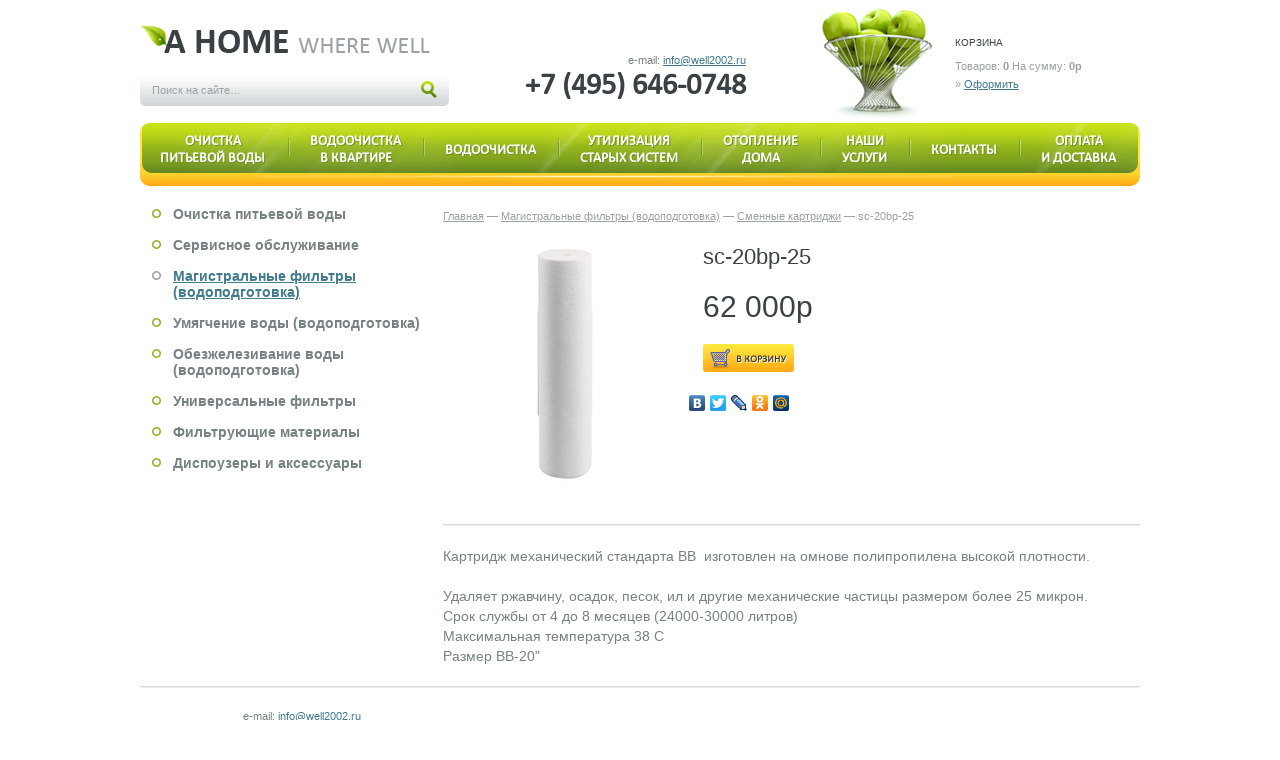

--- FILE ---
content_type: text/html; charset=utf-8
request_url: https://www.well2002.ru/collection/filters/product/sc-20bp-25
body_size: 6821
content:
<!DOCTYPE html PUBLIC "-//W3C//DTD XHTML 1.0 Strict//EN" "http://www.w3.org/TR/xhtml1/DTD/xhtml1-strict.dtd">
<html xmlns="http://www.w3.org/1999/xhtml" dir="ltr" lang="ru-RU">
<head><meta data-config="{&quot;product_id&quot;:26716458}" name="page-config" content="" /><meta data-config="{&quot;money_with_currency_format&quot;:{&quot;delimiter&quot;:&quot; &quot;,&quot;separator&quot;:&quot;.&quot;,&quot;format&quot;:&quot;%n%u&quot;,&quot;unit&quot;:&quot;р&quot;,&quot;show_price_without_cents&quot;:1},&quot;currency_code&quot;:&quot;RUR&quot;,&quot;currency_iso_code&quot;:&quot;RUB&quot;,&quot;default_currency&quot;:{&quot;title&quot;:&quot;Российский рубль&quot;,&quot;code&quot;:&quot;RUR&quot;,&quot;rate&quot;:1.0,&quot;format_string&quot;:&quot;%n%u&quot;,&quot;unit&quot;:&quot;р&quot;,&quot;price_separator&quot;:&quot;&quot;,&quot;is_default&quot;:true,&quot;price_delimiter&quot;:&quot;&quot;,&quot;show_price_with_delimiter&quot;:true,&quot;show_price_without_cents&quot;:true},&quot;facebook&quot;:{&quot;pixelActive&quot;:false,&quot;currency_code&quot;:&quot;RUB&quot;,&quot;use_variants&quot;:null},&quot;vk&quot;:{&quot;pixel_active&quot;:null,&quot;price_list_id&quot;:null},&quot;new_ya_metrika&quot;:true,&quot;ecommerce_data_container&quot;:&quot;dataLayer&quot;,&quot;common_js_version&quot;:null,&quot;vue_ui_version&quot;:null,&quot;feedback_captcha_enabled&quot;:null,&quot;account_id&quot;:3354,&quot;hide_items_out_of_stock&quot;:false,&quot;forbid_order_over_existing&quot;:false,&quot;minimum_items_price&quot;:null,&quot;enable_comparison&quot;:true,&quot;locale&quot;:&quot;ru&quot;,&quot;client_group&quot;:null,&quot;consent_to_personal_data&quot;:{&quot;active&quot;:false,&quot;obligatory&quot;:true,&quot;description&quot;:&quot;Настоящим подтверждаю, что я ознакомлен и согласен с условиями \u003ca href=&#39;/page/oferta&#39; target=&#39;blank&#39;\u003eоферты и политики конфиденциальности\u003c/a\u003e.&quot;},&quot;recaptcha_key&quot;:&quot;6LfXhUEmAAAAAOGNQm5_a2Ach-HWlFKD3Sq7vfFj&quot;,&quot;recaptcha_key_v3&quot;:&quot;6LcZi0EmAAAAAPNov8uGBKSHCvBArp9oO15qAhXa&quot;,&quot;yandex_captcha_key&quot;:&quot;ysc1_ec1ApqrRlTZTXotpTnO8PmXe2ISPHxsd9MO3y0rye822b9d2&quot;,&quot;checkout_float_order_content_block&quot;:false,&quot;available_products_characteristics_ids&quot;:null,&quot;sber_id_app_id&quot;:&quot;5b5a3c11-72e5-4871-8649-4cdbab3ba9a4&quot;,&quot;theme_generation&quot;:2,&quot;quick_checkout_captcha_enabled&quot;:null,&quot;max_order_lines_count&quot;:500,&quot;sber_bnpl_min_amount&quot;:1000,&quot;sber_bnpl_max_amount&quot;:150000,&quot;counter_settings&quot;:{&quot;data_layer_name&quot;:&quot;dataLayer&quot;,&quot;new_counters_setup&quot;:false,&quot;add_to_cart_event&quot;:true,&quot;remove_from_cart_event&quot;:true,&quot;add_to_wishlist_event&quot;:true},&quot;site_setting&quot;:{&quot;show_cart_button&quot;:true,&quot;show_service_button&quot;:false,&quot;show_marketplace_button&quot;:false,&quot;show_quick_checkout_button&quot;:false},&quot;warehouses&quot;:[],&quot;captcha_type&quot;:&quot;google&quot;,&quot;human_readable_urls&quot;:false}" name="shop-config" content="" /><script type="text/javascript" src="https://static.insales-cdn.com/assets/static-versioned/v3.72/static/libs/lodash/4.17.21/lodash.min.js"></script>
<!--InsalesCounter -->
<script type="text/javascript">
(function() {
  if (typeof window.__insalesCounterId !== 'undefined') {
    return;
  }

  try {
    Object.defineProperty(window, '__insalesCounterId', {
      value: 3354,
      writable: true,
      configurable: true
    });
  } catch (e) {
    console.error('InsalesCounter: Failed to define property, using fallback:', e);
    window.__insalesCounterId = 3354;
  }

  if (typeof window.__insalesCounterId === 'undefined') {
    console.error('InsalesCounter: Failed to set counter ID');
    return;
  }

  let script = document.createElement('script');
  script.async = true;
  script.src = '/javascripts/insales_counter.js?7';
  let firstScript = document.getElementsByTagName('script')[0];
  firstScript.parentNode.insertBefore(script, firstScript);
})();
</script>
<!-- /InsalesCounter -->

  <meta http-equiv="content-type" content="text/html;charset=utf-8"/>
  <meta name="robots" content="index,follow"/>
  <meta name="description" content="Картридж SC-20BP-25 из вспененного полипропилена"/>
  <meta name='yandex-verification' content='6630d6faecc881b1' />
  <meta name="keywords" content="sc-20bp-25"/>
  <link rel="stylesheet" href="https://static.insales-cdn.com/assets/1/1710/640686/1731345461/main.css" type="text/css" media="all"/>
  <link rel="shortcut icon" type="image/x-icon" href="https://static.insales-cdn.com/assets/1/1710/640686/1731345461/favicon.ico"/>
  <link rel="alternate" type="application/rss+xml" title="RSS подписка" href="/blog.atom"/>
  <script type="text/javascript" src="http://ajax.googleapis.com/ajax/libs/jquery/1.6.4/jquery.min.js"></script>
  <script type="text/javascript" src="https://static.insales-cdn.com/assets/1/1710/640686/1731345461/common.js"></script>
  <link type="text/css" rel="stylesheet" href="https://static.insales-cdn.com/assets/1/1710/640686/1731345461/shadowbox.css"/>
  <script type="text/javascript" src="https://static.insales-cdn.com/assets/1/1710/640686/1731345461/shadowbox.js"></script>
  <script type="text/javascript" src="https://static.insales-cdn.com/assets/1/1710/640686/1731345461/image_preview.js"></script>
  <script type="text/javascript">
    /*<![CDATA[*/
    Shadowbox.init({
      continuous: true,
      counterType: "skip"
    });
    jQuery(function() {
      var updateCart = function(response) {
        $(".total_price").html(InSales.formatMoney(response.total_price, "{\"delimiter\":\" \",\"separator\":\".\",\"format\":\"%n%u\",\"unit\":\"р\",\"show_price_without_cents\":1}"));
        $(".items_count").html(response.items_count);
      }
      initAjaxAddToCartButton('input.add_button', updateCart);
    });
    /* ]]> */
  </script>
  
    <meta property="og:url" content="https://www.well2002.ru/collection/filters/product/sc-20bp-25" />
    <meta property="og:title" content="Сменные картриджи" />
    <meta property="og:description" content="Картридж SC-20BP-25 из вспененного полипропилена" />
    <meta property="og:image" content="https://static.insales-cdn.com/images/products/1/1908/31393652/medium_sc-20bp.jpg" />
  
  
  <title>sc-20bp-25</title>
<meta name="google-site-verification" content="x13XbTHQ1wBMlXOroaWoj4ztd-uWYEtAzxJMaFZOwf0" />
  <meta name='product-id' content='26716458' />
</head>
<body>
<!-- Yandex.Metrika counter -->
<script type="text/javascript" >
   (function(m,e,t,r,i,k,a){m[i]=m[i]||function(){(m[i].a=m[i].a||[]).push(arguments)};
   m[i].l=1*new Date();k=e.createElement(t),a=e.getElementsByTagName(t)[0],k.async=1,k.src=r,a.parentNode.insertBefore(k,a)})
   (window, document, "script", "https://mc.yandex.ru/metrika/tag.js", "ym");

   ym(584211, "init", {
        webvisor:true,
        ecommerce:dataLayer,
        clickmap:true,
        trackLinks:true,
        accurateTrackBounce:true
   });
</script>
<script type="text/javascript">
  window.dataLayer = window.dataLayer || [];
  window.dataLayer.push({"ecommerce":{"currencyCode":"USD","detail":{"products":[{"id":26716458,"name":"sc-20bp-25","category":"Каталог/Магистральные фильтры (водоподготовка)/Сменные картриджи","price":620.0}]}}});
</script>
<noscript><div><img src="https://mc.yandex.ru/watch/584211" style="position:absolute; left:-9999px;" alt="" /></div></noscript>
<!-- /Yandex.Metrika counter -->
<div class="minwidth">
<div class="header">
  <a href="/" class="logo"><img src="https://static.insales-cdn.com/assets/1/1710/640686/1731345461/logo.png" alt="a home where well"/></a>
  <div class="contacts">
    <p class="email">e-mail: <a href="mailto:info@well2002.ru">info@well2002.ru</a></p>
    <p class="phone">+7 (495) 646-0748</p>
  </div>
  <div class="search">
    <form action="/search" method="get">
      <fieldset>
        
        <div class="input_bg"><input class="input" type="text" name="q" onfocus="if(this.value=='Поиск на сайте&hellip;')this.value=''" onblur="if(this.value=='')this.value='Поиск на сайте&hellip;'" value="Поиск на сайте&hellip;"/></div>
        <input type="submit" class="search_button" value="" title="Поиск по каталогу"/>
      </fieldset>
    </form>
  </div>
  <div class="cart">
    <p class="cart_title">КОРЗИНА</p>
    <p>Товаров: <strong class="items_count">0</strong> На сумму: <strong class="total_price">0р</strong></p>
    <p>» <a href="/cart_items">Оформить</a></p>
  </div>
</div>
  <!-- <p class="copy" style="text-align: center"><font size="3"><b><a href="/page/PuricomEurope">ООО "НОРДВЕЛЛ" является официальным дилером производителя водоочистительного оборудования Puricom Europe .</a></b></font></p> -->
<div class="menu">
  <table>
    <tr>
      
        
        <td class="item1"><div><a href="/collection/PureWaterSystems"><strong>Очистка <br /> питьевой воды</strong><span class="ml"></span><span class="mr"></span></a></div></td>
      
        <th></th>
        <td class="item2"><div><a href="/page/reshenie-dlya-kvartiry"><strong>Водоочистка <br>в квартире</strong><span class="ml"></span><span class="mr"></span></a></div></td>
      
        <th></th>
        <td class="item3"><div><a href="/page/reshenie-dlya-kottedzha"><strong>Водоочистка</strong><span class="ml"></span><span class="mr"></span></a></div></td>
      
        <th></th>
        <td class="item4"><div><a href="/page/eco"><strong>Утилизация <br /> старых систем</strong><span class="ml"></span><span class="mr"></span></a></div></td>
      
        <th></th>
        <td class="item5"><div><a href="/page/otoplenie-doma"><strong>отопление<br>дома</strong><span class="ml"></span><span class="mr"></span></a></div></td>
      
        <th></th>
        <td class="item6"><div><a href="/page/nashi-uslugi"><strong>Наши <br>услуги</strong><span class="ml"></span><span class="mr"></span></a></div></td>
      
        <th></th>
        <td class="item7"><div><a href="/page/Контакты"><strong>Контакты</strong><span class="ml"></span><span class="mr"></span></a></div></td>
      
        <th></th>
        <td class="item8"><div><a href="/page/Доставка-и-Оплата"><strong>Оплата <br>и Доставка</strong><span class="ml"></span><span class="mr"></span></a></div></td>
      
    </tr>
  </table>
</div>
<div class="layout">
  
    <div class="l_side_inside">
      <ul class="main_nav">
	
		<li><a href="/collection/PureWaterSystems">Очистка питьевой воды</a></li>
		
	
		<li><a href="/collection/servisnoe-obsluzhivanie">Сервисное обслуживание</a></li>
		
	
		<li class="active"><a href="/collection/filtration">Магистральные фильтры (водоподготовка)</a></li>
		
			
		
	
		<li><a href="/collection/softener">Умягчение воды (водоподготовка)</a></li>
		
	
		<li><a href="/collection/deferrization">Обезжелезивание воды (водоподготовка)</a></li>
		
	
		<li><a href="/collection/universalnye-filtry">Универсальные фильтры</a></li>
		
	
		<li><a href="/collection/filtruyuschie-materialy">Фильтрующие материалы</a></li>
		
	
		<li><a href="/collection/dispouzery">Диспоузеры и аксессуары</a></li>
		
	
</ul>
    </div>
             
    <div class="r_side_inside">
      
<script type='text/javascript'>
  $(document).ready(function() {
$('#ariant-select').change(function(){
  var value = $('#ariant-select :selected').next('.price_modif').text();
  $('#sale_price').text(value);
});
  });
</script>

<div class="bread"><a href="/">Главная</a> — <a href="/collection/filtration">Магистральные фильтры (водоподготовка)</a> — <a href="/collection/filters">Сменные картриджи</a> — sc-20bp-25</div>
<div class="content">
      <div class="product_image">
		<a href="https://static.insales-cdn.com/images/products/1/1908/31393652/sc-20bp.jpg" rel="shadowbox[gallery]" class="large-image" title="sc-20bp-25" style="background-image:url('https://static.insales-cdn.com/images/products/1/1908/31393652/medium_sc-20bp.jpg');"></a>
		
  </div>
	<div class="product_info">
		<h1>sc-20bp-25</h1>
		
		<p class="price"><span id="sale_price" class="sale_price">62 000р</span> <span id="old_price" class="old_price"></span></p>
		<form action="/cart_items" method="post">
			<fieldset>
				
					<input type="hidden" name="variant_id" value="40635071"/>
				
				<input type="submit" class="add_button" id="add_26716458" value="" title="Добавить в корзину"/>
				<div class="preloader" id="preloader_add_26716458" style="display: none;"></div>
			</fieldset>
		</form>
		
	</div>
  <div class="share">
			<table>
				<tr>
					<td>
						<div id="vk_like"></div>
						<script type="text/javascript">
							VK.Widgets.Like("vk_like", {type: "mini"}, 26716458);
						</script>
					</td>
					<td>
						<script type="text/javascript" src="//yandex.st/share/share.js" charset="utf-8"></script>
						<script type="text/javascript">
							new Ya.share({
								element: 'ya_share',
								elementStyle: {
									'type': 'none',
									'quickServices': ['yaru','vkontakte','facebook','twitter','lj','odnoklassniki','moimir']
								},
								link: 'https://www.well2002.ru/collection/filters/product/sc-20bp-25',
								title: 'sc-20bp-25',
								description: 'Картридж SC-20BP-25 из вспененного полипропилена',
								image: 'https://static.insales-cdn.com/images/products/1/1908/31393652/medium_sc-20bp.jpg'
							});
						</script>
						<div id="ya_share" class="ya_share" style="padding-top:12px"></div>
					</td>
				</tr>
			</table>
		</div>
  	<div class="clear"></div>  
  
  
  
  <!-- Таблица модификаций товара -->
  	
  <!-- Конец таблицы модификаций товара -->
  
  
  
	
		<div class="text">
			<div class="hr"></div>
			<p>Картридж механический стандарта BB &nbsp;изготовлен на омнове полипропилена высокой плотности.</p>
<p>Удаляет ржавчину, осадок, песок, ил и другие механические частицы размером более 25 микрон.<br />Срок службы от 4 до 8 месяцев (24000-30000 литров)<br />Максимальная температура 38 С<br />Размер BB-20"</p>
		</div>
	

 <!-- Блок с сопутствующими и аналогичными товарами -->

       

      

 <!-- Конец блока с сопутствующиими и аналогичными товарами -->

  
</div>
<script type="text/javascript">
/*<![CDATA[*/
$(function(){
	$('.variant-select').hide();
	
	var selectCallback = function(variant, selector){
		if(variant) {
			$('#sale_price').html(InSales.formatMoney(variant.price, "{\"delimiter\":\" \",\"separator\":\".\",\"format\":\"%n%u\",\"unit\":\"р\",\"show_price_without_cents\":1}"));
			$('#old_price').html(InSales.formatMoney(variant.old_price, "{\"delimiter\":\" \",\"separator\":\".\",\"format\":\"%n%u\",\"unit\":\"р\",\"show_price_without_cents\":1}"));
		}
	};
	new InSales.OptionSelectors('variant-select', { product: {"id":26716458,"url":"/collection/filters/product/sc-20bp-25","title":"sc-20bp-25","short_description":"Картридж SC-20BP-25 из вспененного полипропилена","available":true,"unit":"pce","permalink":"sc-20bp-25","images":[{"id":31393652,"product_id":26716458,"external_id":null,"position":1,"created_at":"2014-04-15T14:29:49.000+04:00","image_processing":false,"title":null,"url":"https://static.insales-cdn.com/images/products/1/1908/31393652/thumb_sc-20bp.jpg","original_url":"https://static.insales-cdn.com/images/products/1/1908/31393652/sc-20bp.jpg","medium_url":"https://static.insales-cdn.com/images/products/1/1908/31393652/medium_sc-20bp.jpg","small_url":"https://static.insales-cdn.com/images/products/1/1908/31393652/micro_sc-20bp.jpg","thumb_url":"https://static.insales-cdn.com/images/products/1/1908/31393652/thumb_sc-20bp.jpg","compact_url":"https://static.insales-cdn.com/images/products/1/1908/31393652/compact_sc-20bp.jpg","large_url":"https://static.insales-cdn.com/images/products/1/1908/31393652/large_sc-20bp.jpg","filename":"sc-20bp.jpg","image_content_type":"image/jpeg"}],"first_image":{"id":31393652,"product_id":26716458,"external_id":null,"position":1,"created_at":"2014-04-15T14:29:49.000+04:00","image_processing":false,"title":null,"url":"https://static.insales-cdn.com/images/products/1/1908/31393652/thumb_sc-20bp.jpg","original_url":"https://static.insales-cdn.com/images/products/1/1908/31393652/sc-20bp.jpg","medium_url":"https://static.insales-cdn.com/images/products/1/1908/31393652/medium_sc-20bp.jpg","small_url":"https://static.insales-cdn.com/images/products/1/1908/31393652/micro_sc-20bp.jpg","thumb_url":"https://static.insales-cdn.com/images/products/1/1908/31393652/thumb_sc-20bp.jpg","compact_url":"https://static.insales-cdn.com/images/products/1/1908/31393652/compact_sc-20bp.jpg","large_url":"https://static.insales-cdn.com/images/products/1/1908/31393652/large_sc-20bp.jpg","filename":"sc-20bp.jpg","image_content_type":"image/jpeg"},"category_id":31530,"canonical_url_collection_id":2678325,"price_kinds":[],"price_min":"62000.0","price_max":"62000.0","bundle":null,"updated_at":"2014-04-15T14:36:50.000+04:00","video_links":[],"reviews_average_rating_cached":null,"reviews_count_cached":null,"option_names":[],"properties":[],"characteristics":[],"variants":[{"ozon_link":null,"wildberries_link":null,"id":40635071,"title":"","product_id":26716458,"sku":"sc-20bp-25","barcode":null,"dimensions":null,"available":true,"image_ids":[],"image_id":null,"weight":null,"created_at":"2014-04-15T14:29:05.000+04:00","updated_at":"2014-04-15T14:29:05.000+04:00","quantity":null,"price":"62000.0","base_price":"62000.0","old_price":null,"prices":[],"variant_field_values":[],"option_values":[]}],"accessories":[],"list_card_mode":"buy","list_card_mode_with_variants":"buy"}, onVariantSelected: selectCallback });
});
/*]]>*/
</script>
    </div>
         
 
    <div class="clear"></div>
  
            
  <!-- <p><a href="/page/%D0%90%D0%BA%D1%86%D0%B8%D0%B8"><font size="5" {color="blue"}><center><strong>НОВОГОДНИЙ ЦЕНОПАД!</strong></center></font></a></p> -->
  
  <!-- <font size="5" {color="blue"}><left><top><strong>День защитника Отечества</strong></center></font> -->
           
  <div class="last_separator"></div>
</div>
<div class="footer">
  <div class="contacts">
    <p class="email">e-mail: <a href="mailto:info@well2002.ru">info@well2002.ru</a></p>
    <p class="phone">+7 (495) 646-0748</p>
  </div>
  <!-- <ul class="footer_menu">
    
      <li><a href="/collection/PureWaterSystems">Очистка <br /> питьевой воды</a></li>
    
      <li><a href="/page/reshenie-dlya-kvartiry">Водоочистка <br>в квартире</a></li>
    
      <li><a href="/page/reshenie-dlya-kottedzha">Водоочистка</a></li>
    
      <li><a href="/page/eco">Утилизация <br /> старых систем</a></li>
    
      <li><a href="/page/otoplenie-doma">отопление<br>дома</a></li>
    
      <li><a href="/page/nashi-uslugi">Наши <br>услуги</a></li>
    
      <li><a href="/page/Контакты">Контакты</a></li>
    
      <li><a href="/page/Доставка-и-Оплата">Оплата <br>и Доставка</a></li>
    
  </ul> -->
  <p class="copy" style="text-align: center"><b><a href="/sertificate_WELL.pdf">ООО "Нордвелл" является официальным дилером производителя водоочистительного оборудования Puricom Europe на территории Российской Федерации.</a></b></p>
</div>
</div><!--LiveInternet counter--><script type="text/javascript"><!--
document.write("<a href='http://www.liveinternet.ru/click' "+
"target=_blank><img src='//counter.yadro.ru/hit?t44.6;r"+
escape(document.referrer)+((typeof(screen)=="undefined")?"":
";s"+screen.width+"*"+screen.height+"*"+(screen.colorDepth?
screen.colorDepth:screen.pixelDepth))+";u"+escape(document.URL)+
";h"+escape(document.title.substring(0,80))+";"+Math.random()+
"' alt='' title='LiveInternet' "+
"border='0' width='31' height='31'><\/a>")
//--></script><!--/LiveInternet--><script type='text/javascript' src='/served_assets/public/shop/referer_code.js'></script></body></html>

--- FILE ---
content_type: text/css
request_url: https://static.insales-cdn.com/assets/1/1710/640686/1731345461/main.css
body_size: 4234
content:
/*Сброс всех стилей*/

BODY,DIV,DL,DT,DD,UL,OL,LI,H1,H2,H3,H4,H5,H6,PRE,FORM,FIELDSET,INPUT,TEXTAREA,P,BLOCKQUOTE,TH,TD {margin:0;padding:0;}
TABLE {border-collapse:collapse;border-spacing:0;}
FIELDSET,IMG {border:0;}
IMG {display:block;}
ADDRESS,CAPTION,CITE,CODE,DFN,EM,STRONG,TH,VAR {font-style:normal;font-weight:normal;}
OL,UL {list-style:none;}
CAPTION,TH {text-align:left;}
H1,H2,H3,H4,H5,H6,SMALL,BIG {font-size:100%;font-weight:normal;}
Q:before,Q:after {content:'';}
ABBR,ACRONYM {border:0;}
A {color: #427b8e;}
A:hover {text-decoration: none;}
HR {height: 1px; border-top: 1px solid #dadbdc; background-color: #ededed; overflow: hidden;}
STRONG {font-weight: bold;}
EM {font-style: italic;}
.hr {height: 1px; border-top: 1px solid #dadbdc; background-color: #ededed; overflow: hidden; margin: 20px 0px;}
/*---*/

@font-face {
    font-family: 'CalibriRegular';
    src: url('calibri-webfont.eot');
    src: url('calibri-webfont.eot?#iefix') format('embedded-opentype'),
         url('calibri-webfont.woff') format('woff'),
         url('calibri-webfont.ttf') format('truetype'),
         url('calibri-webfont.svg#CalibriRegular') format('svg');
    font-weight: normal;
    font-style: normal;
}
/*Разметка*/
BODY {font-size: 12px; line-height: 18px; font-family: Tahama, sans-serif; color: #788184; background-color: #fff;}
.minwidth {position: relative; width: 1000px; margin: 0px auto;}
.layout {width: 1000px;}
.l_side {float: left; width: 697px; overflow: hidden;}
.r_side {float: right; width: 283px;/* overflow: hidden;*/ position: relative;}
.l_side_inside {float: left; width: 283px; overflow: hidden;}
.r_side_inside {float: right; width: 697px; overflow: hidden;}
/*---*/

/*Формы*/
FORM {display: block;}
LABEL {display: block; font-size: 10px; line-height: 16px; text-transform: uppercase; font-weight: bold; margin: 10px 0px 1px;}
SELECT {background: #fff; border-style: none; color: #9ca1a6; font-size: 11px; line-height: 15px; height: 21px; font-family: Tahoma, sans-serif; padding: 1px; border: 1px solid #dadbdc; outline: none; width: 100%;}
.input {outline: none; padding: 0px; border-style: none; background: none; color: #9ca1a6; font-size: 11px; line-height: 20px; height: 20px; font-family: Tahoma, sans-serif; width: 100%;}
.form_error {display: block; color: #f30; font-size: 11px; line-height: 15px; margin-top: 2px;}
.notice_error {color: #f30;}

.input_bg {border: 1px solid #dadbdc; background-color: #e7ebec; padding: 3px 5px; height: 20px; overflow: hidden;}
.ta_bg {height: auto; overflow: auto;}
.ta_bg .input {height: auto;}

.content .form_fields FORM {margin-top: -10px;}
.form_fields {margin-bottom: 15px;}
.form_fields .submit_bg {margin: 10px 0px 0px; width: 180px;}
/*---*/

/*Контент*/
.content {margin: 20px 0px;}
.content H1 {font-size: 22px; line-height: 26px; color: #3a4043; margin: 20px 0px;}
.content H2 {font-size: 18px; line-height: 22px; color: #3a4043; margin: 20px 0px;}
.content H3 {font-size: 16px; line-height: 20px; color: #3a4043; margin: 20px 0px; font-weight: bold;}
.content P {margin: 20px 0px;}
.content STRONG {font-weight: bold;}
.content EM {font-style: italic;}
.content UL, .content OL {margin: 20px 0px 20px 40px; list-style-position: outside;}
.content LI {margin: 5px 0px;}
.content UL {list-style-type: square;}
.content OL {list-style-type: decimal;}
.content IMG {display: inline;}

.text {font-size: 14px; line-height: 20px;}
/*---*/

/*Шапка*/
.header {position: relative; z-index: 2; width: 100%; height: 123px;}
.logo {position: absolute; left: 0px; top: 24px;}

.header .contacts {position: absolute; left: 385px; bottom: 21px; font-size: 11px; line-height: 16px;}
.email {text-align: right;}
.phone {font-family: 'CalibriRegular', Tahama, sans-serif; display: block; color: #3a4043; font-size: 30px; line-height: 34px; font-weight: bold;}
.phone SPAN {font-weight: normal;}

.cart {width: 185px; position: absolute; left: 670px; top: 0px; font-size: 11px; line-height: 18px; height: 59px; padding: 34px 0px 25px 145px; color: #9ca1a6; background: url(apple-cart.jpg) 0px 0px no-repeat;}
.cart_title {font-size: 10px; color: #3a4043; margin-bottom: 5px;}

.search {width: 309px; position: absolute; left: 0px; top: 74px;}
.search .input_bg {background: url(search-bg.png) 0px 0px no-repeat; border-style: none; padding: 6px 12px;}
.search .search_button {position: absolute; top: 0px; right: 0px; width: 32px; height: 32px; border: none; background: none; cursor: pointer;}

.menu {background: #9dc03c url(menu-bg.png) 0px 0px no-repeat; height: 57px; padding-top: 6px; font-size: 14px; line-height: 17px; color: #fff; font-family: 'CalibriRegular', Tahama, sans-serif;}
.menu TABLE {width: 100%; margin-top:-2px;}
.menu TH {width: 2px; background: url(menu-separator.png) 0px center no-repeat;}
.menu TD {}
.menu DIV {position: relative; margin: 0px 20px; height: 39px;}
.menu DIV A {display: table-cell; vertical-align: middle; padding: 3px 0px; width: 100%; height: 39px; color: #fff; text-transform: uppercase; text-decoration: none; white-space: nowrap; text-align: center; text-shadow: 1px 1px 0px #70941e;}
.menu DIV STRONG {position: relative; z-index: 2; display: block; margin: 0px auto; /* background: url(menu-titles.png) 0px 0px no-repeat;/* text-indent: -500px; overflow: hidden;*/}
.menu DIV .ml {padding: 0 4px; position: absolute; left: -8px; top: 3px; z-index: 1; width: 100%; height: 39px; background: url(menu-item.png) 0px 0px no-repeat;}
.menu DIV .mr {position: absolute; right: -4px; top: 3px; z-index: 1; width: 10px; height: 39px; background: url(menu-item.png) right -39px no-repeat;}
.menu DIV SPAN {display: none;}
.menu A:hover SPAN, .menu A.active SPAN {display: block;}

/*.menu .item1 {width: 37px;}
.menu .item1 STRONG {width: 37px; background-position: 0px 0px;}
.menu .item2 {width: 67px;}
.menu .item2 STRONG {width: 67px; background-position: -37px 0px;}
.menu .item3 {width: 95px;}
.menu .item3 STRONG {width: 95px; background-position: -104px 0px;}
.menu .item4 {width: 126px;}
.menu .item4 STRONG {width: 126px; background-position: -199px 0px;}
.menu .item5 {width: 62px;}
.menu .item5 STRONG {width: 62px; background-position: -325px 0px;}
.menu .item6 {width: 76px;}
.menu .item6 STRONG {width: 76px; background-position: -387px 0px;}*/
/*---*/

/*Главная страница*/
.apple_main {display: block; height: 475px; background: url(apple-big.jpg) no-repeat; padding-left: 330px; margin: 31px 0px 10px; text-decoration: none; color: #788184;}

.shop_title {margin: 35px 0px 0px;}
.shop_title H2 {height: 20px; text-indent: -500px; overflow: hidden; background: url(logo-title.png) 0px 0px no-repeat;}
.shop_title P {margin-top: 5px; text-transform: uppercase; text-align: right;}

.main_nav {margin: 20px 0px; font-size: 14px; line-height: 16px; font-weight: bold;}
.main_nav A {text-decoration: none; color: #788184; padding-left: 33px; background: url(bullits.png) 12px 3px no-repeat; display: block;}
.main_nav A:hover {text-decoration: underline; background-position: 12px -30px;}
.main_nav LI {margin-top: 15px;}
.main_nav LI.active A {background-position: 12px -30px; text-decoration: underline; color: #427b8e;}
.main_nav .sub {font-size: 12px; line-height: 16px; padding-left: 33px; margin-top: 10px;}
.main_nav .sub A {background-image: none; padding-left: 20px;}
.main_nav .sub_active A {text-decoration: underline; color: #427b8e;}
/*---*/

/*Правая колонка*/
.block {margin: 20px 0px;}
.block H2 {position: relative; font-size: 14px; line-height: 18px; color: #444; padding: 8px 15px; background-color: #eee; border-bottom: 1px solid #d0d0d0; text-shadow: 1px 1px 0px #fff;}
.block H2 A.rss {position: absolute; top: 9px; right: 9px; display: block; width: 16px; height: 16px; background: url(sprites.png) 0px 0px no-repeat;}
.block .block_menu {margin-left: 15px;}
.block .block_menu A {color: #444;}
.block .block_menu LI {margin-top: 10px;}
.block .block_menu LI.sub_active {font-weight: bold;}
.block .block_menu LI.sub_active A {font-weight: bold; text-decoration: none;}
/*---*/

/*Каталог*/
.add_button {width: 91px; height: 28px; background: url(btn-tocart.png) 0px 0px no-repeat; cursor: pointer; border: none;}

.price {font-size: 16px; line-height: 20px; color: #3a4043; height: 20px; overflow: hidden;}
.old_price {font-size: 11px; text-decoration: line-through;}

.params {margin: 20px 0px;}
.params TABLE {width: 100%;}
.params CAPTION {font-size: 10px; line-height: 16px; text-transform: uppercase; margin-bottom: 2px; font-weight: bold;}
.params TH, .params TD {padding: 5px 10px; border: 1px solid #dadbdc;}
.params TH {font-size: 11px; line-height: 15px; text-align: center; color: #9ca1a6; font-weight: bold; background-color: #f0f0f0; text-shadow: 1px 1px 0px #fff;}
.params TR:hover TD {background-color: #f9f9f9;}
.params TD.param_price {text-align: right;}
.params .param_data {text-align: center;}
.params TD.param_data {font-weight: bold; font-size: 14px;}
.params .param_yes {color: #0d0;}
.params .param_no {color: #d00;}

.collection {margin: -20px 0px 20px;}
.collection .product {position: relative; width: 168px; height: 160px; margin: 20px 0px 0px; padding-left: 170px; overflow: hidden;}
.collection .p_left {float: left;}
.collection .p_right {float: right;}
.collection .product H2 {font-weight: bold;}
.collection .thumb {position: absolute; left: 0px; top: 0px; width: 160px; height: 160px; text-indent: -2000px; overflow: hidden; background: #fff center center no-repeat;}
.collection .description {font-size: 11px; line-height: 15px;}
.collection .product FORM {position: absolute; z-index: 2; left: 170px; bottom: 0px; width: 168px; height: 28px; padding-top: 20px; background: url(product-shade.png) 0px 0px repeat-x;}
.collection .product FORM P {float: left;}
.collection .product FORM INPUT {float: right;}
.collection .product .preloader {position: absolute; z-index: 3; left: 170px; bottom: 0px; width: 168px; height: 28px; padding-left: 18px; line-height: 28px; font-size: 12px; background: #fff url(success.png) 0px center no-repeat;}
.collection .product .p_wait {background-image: url(wait.gif);}
.collection .product .price {line-height: 28px; height: 28px; font-weight: bold;}
/*---*/

/*Товар*/
.product_image {float: left; width: 240px;}
.product_image .large-image {display: block; width: 240px; height: 240px; text-indent: -500px; overflow: hidden; background: #fff center center no-repeat; margin-bottom: 20px;}

.product_info {float: right; width: 437px;}
.product_info H1 {margin-top: 0px;}
.product_info FORM {position: relative;}
.product_info FORM .preloader {display: none; position: absolute; left: 111px; bottom: 0px; height: 28px; padding-left: 18px; line-height: 28px; font-size: 12px; background: url(success.png) 0px center no-repeat;}
.product_info FORM .p_wait {background-image: url(wait.gif);}
.product_info .price {font-size: 30px; line-height: 34px; height: 34px;}

.product_info .available {margin: 0px 0px 20px; padding: 8px 10px 8px 68px; background: #eee url(attention.png) 10px center no-repeat; border-top: 1px solid #d0d0d0; font-size: 11px; line-height: 15px;}

.more-views {width: 242px; height: 50px; overflow: hidden; margin: -15px 0px 20px;}
.more-views A {display: block; margin-right: 5px; float: left; width: 48px; height: 48px; background: #fff center center no-repeat; border: 1px solid #EDEDED;}
.more-views A.mv_active {border-color: #DADBDC;}
/*---*/

/*Корзина*/
.cart_place .cart_table {width: 100%;}
.cart_place .cart_table TH, .cart_place .cart_table TD {width: 1%; white-space: nowrap; padding: 5px 10px; border: 1px solid #dadbdc;}
.cart_place .cart_table TH {font-size: 11px; line-height: 15px; text-align: center; color: #9ca1a6; font-weight: bold; background-color: #f0f0f0; text-shadow: 1px 1px 0px #fff;}
.cart_place .cart_table .item_title {width: auto; white-space: normal; text-align: left;}
.cart_place .cart_table TD.item_title {font-size: 14px; line-height: 18px;}
.cart_place .cart_table TD.item_title SPAN {font-size: 11px; line-height: 15px; display: block;}
.cart_place .cart_table TD.item_price {text-align: right; font-size: 16px; line-height: 20px; color: #3a4043; font-weight: bold;}
.cart_place .cart_table .item_count .input_bg {width: 30px;}
.cart_place .cart_table .item_count INPUT {text-align: center;}
.cart_place .item_delete A {display: block; width: 16px; height: 16px; background: url(delete.png) 0px 0px no-repeat; text-indent: -500px; overflow: hidden;}
.cart_place .discounts TD {background-color: #f9f9f9;}

.end_order {margin: 20px 0px;}
.end_order TABLE {width: 100%; table-layout: fixed;}
.end_order TH {width: 30px;}
.end_order TD {vertical-align: top;}

.coupon {width: 390px;}
.coupon LABEL {margin-top: 22px;}
.create_order .order_price {margin: 0px 0px 5px; font-size: 30px; line-height: 34px; height: 34px; color: #3a4043; text-align: center;}
.create_order .make_order {width: 277px; height: 28px; background: url(btn-order.png) 0px 0px no-repeat; cursor: pointer; border: none;}
.create_order .cart_update {font-size: 11px; line-height: 15px; margin-top: 2px; display: block; text-align: center;}
/*--*/

/*Блог и комментарии*/
.pub {margin: 10px 0px;}
.pub_inner {margin: 20px 0px;}
.block .pub {margin: 10px 15px;}
.pub H3 {margin: 0px 0px 3px;}
.pub P {margin: 0px;}
.pub P.pub_date {font-size: 12px; lаine-height: 16px; color: #666666;}
.pub P.pub_date A {color: #666666;}

.comments {margin: 20px 0px;}
.comment {margin: 10px 0px;}
.comment_note {font-weight: bold; font-size: 14px; line-height: 16px; text-transform: uppercase; font-color: #666666;}
.comment_text {padding: 6px 0px 0px 12px; font-style: italic; font-color: #666666;}

.btn_comment {width: 172px; height: 28px; background: url(btn-comment.png) 0px 0px no-repeat; cursor: pointer; border: none; margin-top: 10px;}
/*---*/

/*Подвал*/
.footer {position: relative; font-size: 11px; line-height: 16px; padding: 86px 5px 20px;}
.footer .contacts {position: absolute; left: 0px; top: 20px; margin: 0px 0px 20px;}

.footer_menu {position: absolute; left: 296px; top: 39px; font-size: 10px; line-height: 16px; text-transform: uppercase; height: 16px;}
.footer_menu LI {float: left; margin-right: 40px;}
.footer_menu A {text-decoration: none; color: #555a60;}
.footer_menu A:hover, .footer_menu A.active {text-decoration: underline; color: #427b8e;}
/*---*/

/*Пейджинг*/
.paging {margin: 20px 0px; height: 24px; font-size: 11px; line-height: 24px;}
.paging STRONG {float: left; font-weight: normal;}
.paging SPAN, .paging A {float: left; width: 24px; height: 24px; text-align: center; color: #900; margin-left: 10px; text-decoration: none;}
.paging A {background-color: #eee; color: #444;}
.paging SPAN.active, .paging A:hover {background-color: #900; color: #fff;}
/*---*/

/*Разности*/
.last_separator {height: 1px; border-top: 1px solid #dadbdc; background-color: #ededed; overflow: hidden;}
.bread {font-size: 11px; line-height: 15px; margin: 23px 0px 20px; color: #9ca1a6;}
.bread A {color: #9ca1a6;}
.bread SPAN {font-weight: bold;}
.share {margin: 14px 0px 0px -6px;}
.clear {clear: both; height: 0px; overflow: hidden;}
/*---*/

.top-bnrs {position: absolute; right: 303px; top: 35px; width: 240px;}
.top-bnrs div {display: block; margin-bottom: 10px;}


--- FILE ---
content_type: text/css
request_url: https://static.insales-cdn.com/assets/1/1710/640686/1731345461/shadowbox.css
body_size: 624
content:
#sb-title-inner,#sb-info-inner,#sb-loading-inner,div.sb-message{font-family:Arial,sans-serif;color:#fff;}
#sb-container{position:fixed;margin:0;padding:0;top:0;left:0;z-index:999;text-align:left;visibility:hidden;display:none;}
#sb-overlay{position:relative;height:100%;width:100%;}
#sb-wrapper{position:absolute;visibility:hidden;width:100px;}
#sb-wrapper-inner{position:relative;border:5px solid #fff;overflow:hidden;height:100px;}
#sb-body{position:relative;height:100%;}
#sb-body-inner{position:absolute;height:100%;width:100%;}
#sb-player.html{height:100%;overflow:auto;}
#sb-body img{border:none;}
#sb-loading{position:relative;height:100%;}
#sb-loading-inner{position:absolute;line-height:48px;height:48px;top:50%;margin-top:-24px;width:100%;}
#sb-loading-inner span{background:url(loading.gif) no-repeat; width: 48px; height: 48px; margin: 0px auto; display:block; text-indent: -500px; overflow: hidden;}
#sb-body,#sb-loading{background-color:#fff;}
#sb-title,#sb-info{position:relative;margin:0;padding:0;overflow:hidden;}
#sb-title,#sb-title-inner{height:26px;line-height:26px;}
#sb-title-inner{font-size:16px;}
#sb-info,#sb-info-inner{height:26px;line-height:26px;}
#sb-info-inner{font-size:11px;}
#sb-nav{float:right;height:21px;padding:5px 0 0;width:45%;}
#sb-nav a{display:block;float:right;height:21px;width:21px;margin-left:5px;cursor:pointer;background-repeat:no-repeat;}
#sb-nav-close{background-image:url(close.png);}
#sb-nav-next{background-image:url(next.png);}
#sb-nav-previous{background-image:url(previous.png);}
#sb-nav-play{background-image:url(play.png);}
#sb-nav-pause{background-image:url(pause.png);}
#sb-counter{float:left;width:45%; height: 26px; display: none;}
#sb-counter a{background-color: #303030; float: left; width: 21px; height: 15px; font-size: 11px; line-height: 15px; padding: 3px 0px; text-align: center; color: #fff; margin: 5px 5px 0px 0px; text-decoration: none; cursor: pointer;}
#sb-counter a:hover{background-color: #ff0252;}
#sb-counter a.sb-counter-current{background-color: #ff0252;}
div.sb-message{font-size:12px;padding:10px;text-align:center;}
div.sb-message a:link,div.sb-message a:visited{color:#fff;text-decoration:underline;}


--- FILE ---
content_type: text/javascript
request_url: https://static.insales-cdn.com/assets/1/1710/640686/1731345461/image_preview.js
body_size: 104
content:
$(function(){
	var Large = $(".large-image"), Thumbs = $(".preview-list a");
	Thumbs.bind("mouseover", function(){
		$(".mv_active").attr("rel","shadowbox[gallery]");
		$(".mv_active").removeClass("mv_active");
		$(this).addClass("mv_active");
		//$(this).attr("rel","");
		Large.css("background-image","url("+$(this).attr("data-img")+")");
		Large.attr("href",$(this).attr("href"));
		Large.attr("title",$(this).attr("title"));
		Large.attr("rel","");
		Shadowbox.clearCache();
		Shadowbox.setup();
	});
	Thumbs.bind("mouseout", function(){
		$(this).attr("rel","");
		Large.attr("rel","shadowbox[gallery]");
		Shadowbox.clearCache();
		Shadowbox.setup();
	});
});


--- FILE ---
content_type: text/javascript
request_url: https://static.insales-cdn.com/assets/1/1710/640686/1731345461/common.js
body_size: 5239
content:
function compact(array) {
    var new_array = [];
    for (var i = 0; i < array.length; i++) {
        if ( array[i] ) new_array.push(array[i]);
    }
    return new_array;
}

function calculate_total_cost(product, variant, quantity) {
    var price = variant.price;
    var price_kind;
    var price_kinds = product.price_kinds.sort(function(a,b){
      return a.value - b.value;
    });

    for(var j in price_kinds) {
        if ( price_kinds[j].value > quantity )
            break;
        if( variant.prices[product.price_kinds[j].price_index - 1] ){
          price_kind = product.price_kinds[j];
        }
    }
    if (price_kind) {
        price = variant.prices[price_kind.price_index - 1];
    }
    return price*quantity;
}

function get_prices(product, variant) {
    var prices = variant.prices;
    var previous = null;
    var table = [];
    var price_kinds = product.price_kinds.sort(function(a,b){
      return a.value - b.value;
    });

    for(var j in price_kinds) {
        var price_kind = price_kinds[j];
        if(prices[price_kind.price_index - 1]){
          var price = variant.price;
          var to = price_kind.value - 1;
          var from = 1;
          if (previous) {
              price = prices[previous.price_index-1];
              from = previous.value;
          }
          table.push({ from: from, to: to, price: price});
          previous = price_kind;
        }
    }
    if (previous) {
        table.push({ from: previous.value, to: null, price: prices[previous.price_index - 1]});
        return table;
    } else {
        return false;
    }
}

if ((typeof InSales) == 'undefined') {
    var InSales = {};
}

InSales.isDefined = function(obj) {
  return ((typeof obj == 'undefined') ? false : true);
};

InSales.money_format = "{{amount}} руб.";

/*
   number - number to add delimiter
   delimiter - value to use as digits delimiter (e.g. delimiter = '-'; 1000 -> 1-000)
*/
InSales.numberWithDelimiter = function(number, delimiter) {
    if (delimiter == undefined) delimiter = ' ';
    number+=''
    var split = number.split('.');
    split[0] = split[0].replace(
        /(\d)(?=(\d\d\d)+(?!\d))/g,
        '$1'+delimiter
    );
    return split.join('.');
}

// Старая версия функции formatMoney, оставлена для совместимости
InSales.formatMoneyOld = function(amount, format) {
    var patt = /\{\{\s*(\w+)\s*\}\}/;
    var formatString = (format || this.money_format);
    // формат вывода должен совпадать c форматом вывода в Liquid
    value = floatToString(amount, 2).replace(/,00/, '').replace(/\.00/, '');
    return formatString.replace(patt, value);
}

// в старой версии функции параметры приходили через string, в новой в виде JSON
InSales.formatMoneyIsOld = function(params) {
    var oldFormat = false;
    // проверка что в params JSON через try для jQuery > 1.9
    try {
      var moneyParams = $.parseJSON(params);
      // проверка старым способом для jQuery <= 1.9
      if ( moneyParams == null || typeof moneyParams != 'object') oldFormat = true;
    } catch(err) {
      oldFormat = true;
    }
    return oldFormat;
}

InSales.formatMoney = function(amount, params) {
    if (amount == null) return '';
    //FIXME оставлено для совместимости
    // если приходит JSON - используем эту функцие, если нет - старую версию функции
    if (this.formatMoneyIsOld(params)) return this.formatMoneyOld(amount, params);
    amount = parseFloat(amount) || 0;

    var moneyParams = $.parseJSON(params);
    value = this.numberWithDelimiter(amount, moneyParams['delimiter']);
    value = value.replace(/\./, moneyParams['separator']);
    var cut_fraction_expression = new RegExp("[\\d"+ moneyParams['delimiter'] +"]+");
    value = moneyParams['show_price_without_cents'] ?
        value.match(cut_fraction_expression)[0] : value;
    return moneyParams['format'].replace('%n', value).replace('%u',moneyParams['unit']);
};



function floatToString(numeric, decimals) {
    numeric = numeric || 0;
    var amount = numeric.toFixed(decimals).toString();  
    if(amount.match(/^\.\d+/)) {return "0"+amount; }
    else { return amount; }
};

InSales.Product = function(json) {

    // Вспомогательные методы используемые при инициализации
    this.addOption = function(option) {
        this.options_by_id[option['id']] = {
            title: option['title'],
            values: []
        };
    };

    this.addVariant = function(variant) {
        var option_values = variant['option_values'];
        for (var value in option_values) { this.addValue(option_values[value]); };
    };

    this.addValue = function(value) {
        var option = this.options_by_id[value['option_name_id']];
        option['values'][value['position']] = value['title'];
    };

    // Инициализация
    this.init = function(json) {
        for (property in json) { this[property] = json[property]; }
        this.options_by_id = {};
        for (var option  in this.option_names) { this.addOption(this.option_names[option]); }
        for (var variant in this.variants)  { this.addVariant(this.variants[variant]); };
        jQuery.each(this.options_by_id, function(index,option) { option['values'] = compact(option['values']); });
        
    };

    // returns array of option names for product
    this.optionNames = function() {
        return this.option_names;
    };

    // returns array of all option values (in order) for a given option name index
    this.optionValues = function(index) {
        var option = this.option_names[index];
        if (!option) { return null; }
        return this.options_by_id[option['id']]['values'];
    };

    // return the variant object if exists with given values, otherwise return null
    this.getVariant = function(selectedValues) {
        for (var i in this.variants) {
            var variant = this.variants[i];
            var satisfied = true;
            jQuery.each(variant['option_values'], function(index,value) {
                if (selectedValues[value['option_name_id']] != value['title']) {
                    satisfied = false;
                }
            });
            if (satisfied == true) { return variant; }
        }
        return null;
    };

    this.init(json);
};

InSales.OptionSelectors = function(existingSelectorId, options) {
    if ($("#"+existingSelectorId).attr("id") == undefined) return false

    // insert new multi-selectors and hide original selector
    this.replaceSelector = function(domId) {
        var oldSelector = document.getElementById(domId);
        var parent = oldSelector.parentNode;
        jQuery.each(this.buildSelectors(), function(index,el) {
            parent.insertBefore(el, oldSelector);
        });
        oldSelector.style.display = 'none';
        this.variantIdField = oldSelector;
    };

    // buildSelectors(index)
    // create and return new selector element for given option
    this.buildSelectors = function() {
        // build selectors
        for (var i = 0; i < this.product.optionNames().length; i++) {
            var sel = new InSales.SingleOptionSelector(this, i, this.product.optionNames()[i], this.product.optionValues(i));
            sel.element.disabled = false;
            this.selectors.push(sel);
        }
        
        // replace existing selector with new selectors, new hidden input field, new hidden messageElement
        var divClass = this.selectorDivClass;
        var optionNames = this.product.optionNames();
        var elements = [];
        jQuery.each(this.selectors, function(index,selector) {
            var div = document.createElement('div');
            div.setAttribute('class', divClass);
            // create label if more than 1 option (ie: more than one drop down)
            if (optionNames.length > 1 || optionNames[0].title != 'Модификация') {
                // create and appened a label into div
                var label = document.createElement('label');
                label.innerHTML = selector.name;
                div.appendChild(label);
            } 
            div.appendChild(selector.element);
            elements.push(div);
        });
        return elements;
    };
    
    // returns array of currently selected values from all multiselectors
    this.selectedValues = function() {
        var currValues = {};
        for (var i = 0; i < this.selectors.length; i++) {
            var selector = this.selectors[i]
            var thisValue = selector.element.value;
            currValues[selector.option_id] = thisValue;
        }
        return currValues;
    };

    this.getCurrVariant = function() {
        var currValues = this.selectedValues(); // get current values
        return this.product.getVariant(currValues);
    };

    // callback when a selector is updated.
    this.updateSelectors = function(index) {
        var variant    = this.getCurrVariant();
        if (variant) {
            this.variantIdField.disabled = false;
            this.variantIdField.value = variant.id; // update hidden selector with new variant id
        } else {
            this.variantIdField.disabled = true;
        }
        this.onVariantSelected(variant, this);  // callback 
    };

    this.selectAvailableVariant = function() {
        var values = {};
        for (var i = 0; i < this.product.variants.length; i++) {
            var variant = this.product.variants[i];
            if (!variant.available) continue;
            jQuery.each(variant.option_values, function(index,option_value) {
                values[option_value.option_name_id] = option_value.title;
            });
            break;
        }
        jQuery.each(this.selectors, function(index,selector) {
            selector.selectValue(values[selector.option_id]);
        });
        this.selectors[0].element.onchange();     // init the new dropdown
    };

    this.selectorDivClass       = 'selector-wrapper';
    this.selectorClass          = 'single-option-selector';
    this.variantIdFieldIdSuffix = '-variant-id';
    
    this.variantIdField    = null;
    this.selectors         = [];
    this.domIdPrefix       = existingSelectorId;
    this.product           = new InSales.Product(options['product']);
    
    this.onVariantSelected = InSales.isDefined(options.onVariantSelected) ? options.onVariantSelected : function(){};
    
    this.replaceSelector(existingSelectorId); // create the dropdowns

    this.selectAvailableVariant();

    return true;  
};


InSales.SingleOptionSelector = function(multiSelector, index, option, values) {
    this.selectValue = function(value) {
        $(this.element).find('option[value='+value+']').each(function(){
            $(this).attr("selected","selected")
        });
    };

    this.multiSelector = multiSelector;
    this.values = values;
    this.index = index;
    this.name = option['title'];
    this.option_id = option['id'];
    this.element = document.createElement('select');
    for (var i = 0; i < values.length; i++) {
        var opt = document.createElement('option');
        opt.value = values[i];
        opt.innerHTML = values[i];
        this.element.appendChild(opt);
    }
    this.element.setAttribute('class', this.multiSelector.selectorClass);
    this.element.id = multiSelector.domIdPrefix + '-option-' + index;
    this.element.onchange = function() {
        multiSelector.updateSelectors(index);
    };

    return true;
};

// Инициализировать добавление товара в корзину через Ajax.
function initAjaxAddToCartButton(handle, onAddToCart) {
    jQuery(handle).click(function(e){
        e.preventDefault();
        addOrderItem(jQuery(this).parents("form:first"), onAddToCart, jQuery(this).attr('id'));
    });
}

// Добавление товара в корзину
function addOrderItem(form, onAddToCart, addId) {
	var preloader = '#preloader_'+addId;
    var fields = form.serialize();
    var action = form.attr("action").split("?");
    var url    = action[0] + ".json";
    var lang   = action[1] ? "?"+action[1] : "";
    var path   = url + lang;
    jQuery.ajax({
		url: path,
		type: 'post',
		data: fields,
		dataType: 'json',
		beforeSend: function(){
			$(preloader).hide();
			$(preloader).addClass('p_wait');
			$(preloader).html('Пожалуйста, подождите&hellip;');
			$(preloader).fadeIn();
		},
		complete: function(){
			window.setTimeout(function(){
				$(preloader).removeClass('p_wait');
				$(preloader).html('Товар добавлен <a href="/cart_items">в корзину</a>');
			}, 1000);
			window.setTimeout(function(){
				$(preloader).fadeOut();
			}, 4000);
		},
		success: onAddToCart
    });
}

function cartTriggers(){
	/* Удаление */
	$(".cart_table .item_delete A").each(function(i) {
		if ( $(this).attr('processed') ) {
			return;
		}
		$(this).attr('processed',true);
		$(this).bind("click dblclick", function(e){
			if ( $(this).attr('in_process') ) {
				return;
			}
			$(this).attr('in_process',true);
			e.preventDefault();
			var link = $(this);
			var item_row = link.parents("tr:first");
			var fields =  new Object;
			fields['_method'] = 'delete';
			id = link.attr("id").replace("delete_","");
			var path   = '/cart_items/'+id+'.json';
			$.ajax({
				url:      path,
				type:     'post',
				data:     fields,
				dataType: 'json',
				success:  function(response) {
					if( $(".item_item").length <= 1 ){
						$("#cartform").hide();
						$(".cart_empty").show();
					}
					item_row.fadeOut("normal", function(){ item_row.remove(); });
					$(".order_price").html(InSales.formatMoney(response.total_price, "{{amount_with_comma_separator}}р."));
					$(".total_price").html(InSales.formatMoney(response.total_price, "{{amount_with_comma_separator}}р."));
					$(".items_count").html(response.items_count); 
				},
				error:  function(response) {
					if ( $(this).attr('in_process') ) { return; }
				}
			});
			return false;
		});
	});

	// Пересчитать
	var qSwaps = [];
	$(".cart_table .item_count INPUT").each(function(i){
		qSwaps[i] = $(this).val();
	});

	$(".cart_table .item_count INPUT").each(function(i) {
		if ( $(this).attr('processed') ) {
			return;
		}
		$(this).attr('processed',true);
		$(this).bind("change keyup", function(e) {
			var el = $(this);
			var value = el.val();
			val = value.replace(/[^\d\.\,]+/g,'');
			if (val < 0){ /* nothing to do */ }
			if(val != value) el.val(val);
			if (val == qSwaps[i]) return; // если значение не изменилось - выходим
			qSwaps[i] = val;
			el.parents("tr:first").find(".item_price").html(InSales.formatMoney(val*el.attr('price'), "{{amount_with_comma_separator}}р."));
			recalculate_order();
		}).bind('blur',function(){
			var el = $(this);
			var value = el.val();
			val = value.replace(/[^\d\.\,]+/g,'');
			if (val < 0 || val == ""){ val = 0; }
			el.val(val);
			el.change();
		});
	});

	function recalculate_order() {
		var fields =  new Object;
		fields = $('#cartform').serialize();
		var path = '/cart_items/update_all.json'
		$.ajax({
			url:      path,
			type:     'post',
			data:     fields,
			dataType: 'json',
			success:  function(response) { 
				var discounts = 0;
				$(".discounts .item_price SPAN").html(InSales.formatMoney(response.order.discounts_amount, "{{amount_with_comma_separator}}р."));              
				$(".discounts .item_price SPAN").each(function(){
					discounts += parseInt($(this).html());
				});
				if(discounts > 0){
					$(".discounts").show();
				}else{
					$(".discounts").hide();
				}
				$(".order_price").html(InSales.formatMoney(response.total_price, "{{amount_with_comma_separator}}р."));
				$(".total_price").html(InSales.formatMoney(response.total_price, "{{amount_with_comma_separator}}р."));
				$(".items_count").html(response.items_count); 
			},
			error:  function(response) {  alert("произошла ошибка"); hide_preloader(); }
		});

	}
}
;
